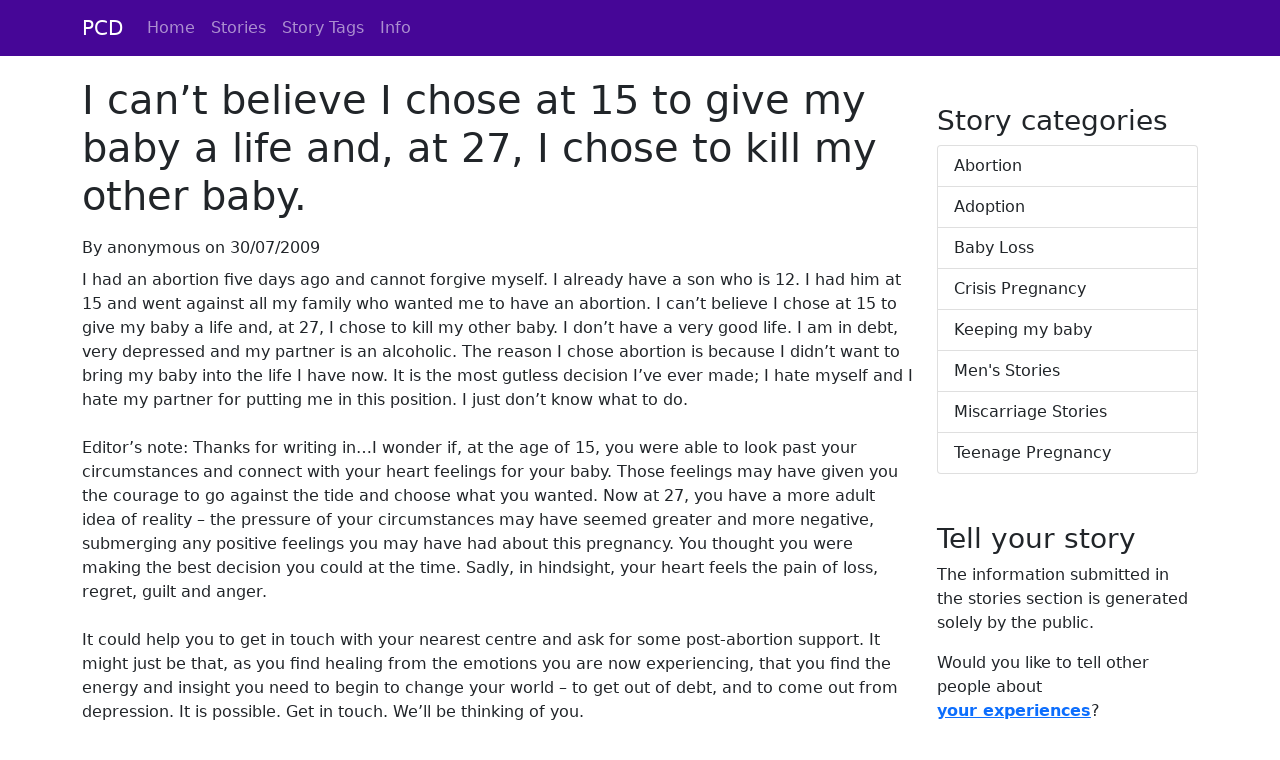

--- FILE ---
content_type: text/html; charset=utf-8
request_url: https://www.pregnancychoicesdirectory.com/peoplesstories/abortion/759/i-cant-believe-i-chose-at-15-to-give-my-baby-a-life-and-at-27-i-chose-to-kill-my-other-baby
body_size: 11148
content:
<!DOCTYPE html>
<html lang="en">
<head>
    
        <!-- Global site tag (gtag.js) - Google Analytics -->
        <script async src="https://www.googletagmanager.com/gtag/js?id=UA-4351644-27"></script>
        <script>
            window.dataLayer = window.dataLayer || [];
            function gtag() { dataLayer.push(arguments); }
            gtag('js', new Date());

            gtag('config', 'UA-4351644-27');
        </script>
        <script type="text/javascript">
            (function(c,l,a,r,i,t,y){
                c[a]=c[a]||function(){(c[a].q=c[a].q||[]).push(arguments)};
                t=l.createElement(r);t.async=1;t.src="https://www.clarity.ms/tag/"+i;
                y=l.getElementsByTagName(r)[0];y.parentNode.insertBefore(t,y);
            })(window, document, "clarity", "script", "budhwdfwt1");
        </script>
    
    <meta charset="utf-8" />
    <meta name="viewport" content="width=device-width, initial-scale=1.0" />
    
    <link rel="canonical" href="https://www.pregnancychoicesdirectory.com/peoplesstories/abortion/759/i-cant-believe-i-chose-at-15-to-give-my-baby-a-life-and-at-27-i-chose-to-kill-my-other-baby" />
    <meta name="description" content="The reason I chose abortion is because I didn&#x2019;t want to bring my baby into the life I have now. It is the most gutless decision I&#x2019;ve ever made." />

    <title>I can&#x2019;t believe I chose at 15 to give my baby a life and, at 27, I chose to kill my other baby.</title>
    <link rel="apple-touch-icon" sizes="57x57" href="/apple-icon-57x57.png">
    <link rel="apple-touch-icon" sizes="60x60" href="/apple-icon-60x60.png">
    <link rel="apple-touch-icon" sizes="72x72" href="/apple-icon-72x72.png">
    <link rel="apple-touch-icon" sizes="76x76" href="/apple-icon-76x76.png">
    <link rel="apple-touch-icon" sizes="114x114" href="/apple-icon-114x114.png">
    <link rel="apple-touch-icon" sizes="120x120" href="/apple-icon-120x120.png">
    <link rel="apple-touch-icon" sizes="144x144" href="/apple-icon-144x144.png">
    <link rel="apple-touch-icon" sizes="152x152" href="/apple-icon-152x152.png">
    <link rel="apple-touch-icon" sizes="180x180" href="/apple-icon-180x180.png">
    <link rel="icon" type="image/png" sizes="192x192" href="/android-icon-192x192.png">
    <link rel="icon" type="image/png" sizes="32x32" href="/favicon-32x32.png">
    <link rel="icon" type="image/png" sizes="96x96" href="/favicon-96x96.png">
    <link rel="icon" type="image/png" sizes="16x16" href="/favicon-16x16.png">
    <link rel="manifest" href="/manifest.json">
    <meta name="msapplication-TileColor" content="#ffffff">
    <meta name="msapplication-TileImage" content="/ms-icon-144x144.png">
    <meta name="theme-color" content="#ffffff">

    <link rel="stylesheet" href="/css/bootstrap.custom.css?v=1QoQ0xWlB_2xwEvC7-6t3INrkaGsuqi5gB0oodk0qOI" />

    
    
</head>
<body class="d-flex flex-column vh-100">
    <header>
        <nav class="navbar navbar-expand-lg navbar-dark bg-dark">
            <div class="container">
                <a class="navbar-brand" href="/">PCD</a>
                <button class="navbar-toggler" type="button" data-bs-toggle="collapse" data-bs-target="#navbarSupportedContent" aria-controls="navbarSupportedContent" aria-expanded="false" aria-label="Toggle navigation">
                    <span class="navbar-toggler-icon"></span>
                </button>
                <div class="collapse navbar-collapse" id="navbarSupportedContent">
                    <ul class="navbar-nav me-auto mb-2 mb-lg-0">
                        <li class="nav-item">
                            <a class="nav-link" href="/">Home</a>
                        </li>
                        <li class="nav-item">
                            <a class="nav-link" href="/peoplesstories">Stories</a>
                        </li>
                        <li class="nav-item">
                            <a class="nav-link" href="/peoplesstories/tags">Story Tags</a>
                        </li>
                        <li class="nav-item">
                            <a class="nav-link" href="/info">Info</a>
                        </li>
                    </ul>
                </div>
            </div>
        </nav>
    </header>

    <main class="flex-shrink-0" role="main">
        
<div class="container">
    <div class="row">
        <div class="col-12 col-sm-9">


            <article>
                <h1>I can&#x2019;t believe I chose at 15 to give my baby a life and, at 27, I chose to kill my other baby.</h1>

                <div class="mb-2">
                    By anonymous on 30/07/2009
                </div>

                


I had an abortion five days ago and cannot forgive myself. I already have a son who is 12. I had him at 15 and went against all my family who wanted me to have an abortion. I can’t believe I chose at 15 to give my baby a life and, at 27, I chose to kill my other baby. I don’t have a very good life. I am in debt, very depressed and my partner is an alcoholic. The reason I chose abortion is because I didn’t want to bring my baby into the life I have now. It is the most gutless decision I’ve ever made; I hate myself and I hate my partner for putting me in this position. I just don’t know what to do.<br/><br/>Editor’s note: Thanks for writing in…I wonder if, at the age of 15, you were able to look past your circumstances and connect with your heart feelings for your baby. Those feelings may have given you the courage to go against the tide and choose what you wanted. Now at 27, you have a more adult idea of reality – the pressure of your circumstances may have seemed greater and more negative, submerging any positive feelings you may have had about this pregnancy. You thought you were making the best decision you could at the time. Sadly, in hindsight, your heart feels the pain of loss, regret, guilt and anger. <br/><br/>It could help you to get in touch with your nearest centre and ask for some post-abortion support. It might just be that, as you find healing from the emotions you are now experiencing, that you find the energy and insight you need to begin to change your world – to get out of debt, and to come out from depression. It is possible. Get in touch. We’ll be thinking of you.<br/>            </article>


                <h3 class="mt-5">Other stories...</h3>
                <div class="row">
                    <div class="col-6">
                            <a href="/peoplesstories/abortion/760/when-i-was-at-the-end-of-my-first-year-at-university-i-was-raped-after-a-night-at-the-student-union-">
                                &laquo;&nbsp;When I was at the end of my first year at university, I was raped after a night at the student union. 
                            </a>
                    </div>
                    <div class="col-6">
                            <a href="/peoplesstories/abortion/758/the-day-i-got-the-news-i-was-pregnant-i-was-so-happy-i-couldnt-even-imagine-having-an-abortion">
                                The day I got the news I was pregnant I was so happy I couldn&#x2019;t even imagine having an abortion.&nbsp;&raquo;
                            </a>
                    </div>
                </div>
                    <div class="d-flex">
                            <a class="btn btn-primary my-2" title="When I was at the end of my first year at university, I was raped after a night at the student union. " href="/peoplesstories/abortion/760/when-i-was-at-the-end-of-my-first-year-at-university-i-was-raped-after-a-night-at-the-student-union-">
                                &laquo;&nbsp;Prev
                            </a>
                    
                        <span class="spacer"></span>

                            <a class="btn btn-primary my-2" title="The day I got the news I was pregnant I was so happy I couldn&#x2019;t even imagine having an abortion." href="/peoplesstories/abortion/758/the-day-i-got-the-news-i-was-pregnant-i-was-so-happy-i-couldnt-even-imagine-having-an-abortion">
                                Next&nbsp;&raquo;
                            </a>
                    </div>
        </div>

        <div class="col-12 col-sm-3">


            <h3 class="mt-5">Story categories</h3>
            
        <div class="list-group">
            <a class="list-group-item list-group-item-action" href="/peoplesstories/abortion">Abortion</a>
            <a class="list-group-item list-group-item-action" href="/peoplesstories/adoption">Adoption</a>
            <a class="list-group-item list-group-item-action" href="/peoplesstories/babyloss">Baby Loss</a>
            <a class="list-group-item list-group-item-action" href="/peoplesstories/crisispregnancy">Crisis Pregnancy</a>
            <a class="list-group-item list-group-item-action" href="/peoplesstories/keepingmybaby">Keeping my baby</a>
            <a class="list-group-item list-group-item-action" href="/peoplesstories/mens">Men&#x27;s Stories</a>
            <a class="list-group-item list-group-item-action" href="/peoplesstories/miscarriage">Miscarriage Stories</a>
            <a class="list-group-item list-group-item-action" href="/peoplesstories/teenagepregnancy">Teenage Pregnancy</a>
        </div>


            <h3 class="mt-5">Tell your story</h3>
            <p>
                The information submitted in the stories section is generated solely by the public.
            </p>
            <p>
                Would you like to tell other people about <a style="font-weight: bold;" href="/peoplesstories/tell-your-story">your&nbsp;experiences</a>?
            </p>
        </div>
    </div>
</div>
    </main>

    <footer class="mt-auto py-3">
        <div class="container">
            <ul class="nav justify-content-center border-bottom pb-3 mb-3">
                <li class="nav-item"><a class="nav-link px-2 text-muted" href="/">Home</a></li>
                <li class="nav-item"><a class="nav-link px-2 text-muted" href="/peoplesstories">Stories</a></li>
                <li class="nav-item"><a class="nav-link px-2 text-muted" href="/about">About</a></li>
                <li class="nav-item"><a class="nav-link px-2 text-muted" href="/cookies">Cookies</a></li>
                <li class="nav-item"><a class="nav-link px-2 text-muted" href="/privacy">Privacy</a></li>
                <li class="nav-item"><a class="nav-link px-2 text-muted" href="/contact">Contact Admin</a></li>
            </ul>
            <p class="text-center text-muted">
                &copy; 2015 - 2026 Pregnancy&nbsp;Choices&nbsp;Directory<br />
                <small>R v4.47.0 10/05/2022</small>
            </p>
        </div>
    </footer>




    <script src="https://cdn.jsdelivr.net/npm/bootstrap@5.1.3/dist/js/bootstrap.bundle.min.js" integrity="sha384-ka7Sk0Gln4gmtz2MlQnikT1wXgYsOg+OMhuP+IlRH9sENBO0LRn5q+8nbTov4+1p" crossorigin="anonymous"></script>
    

</body>
</html>